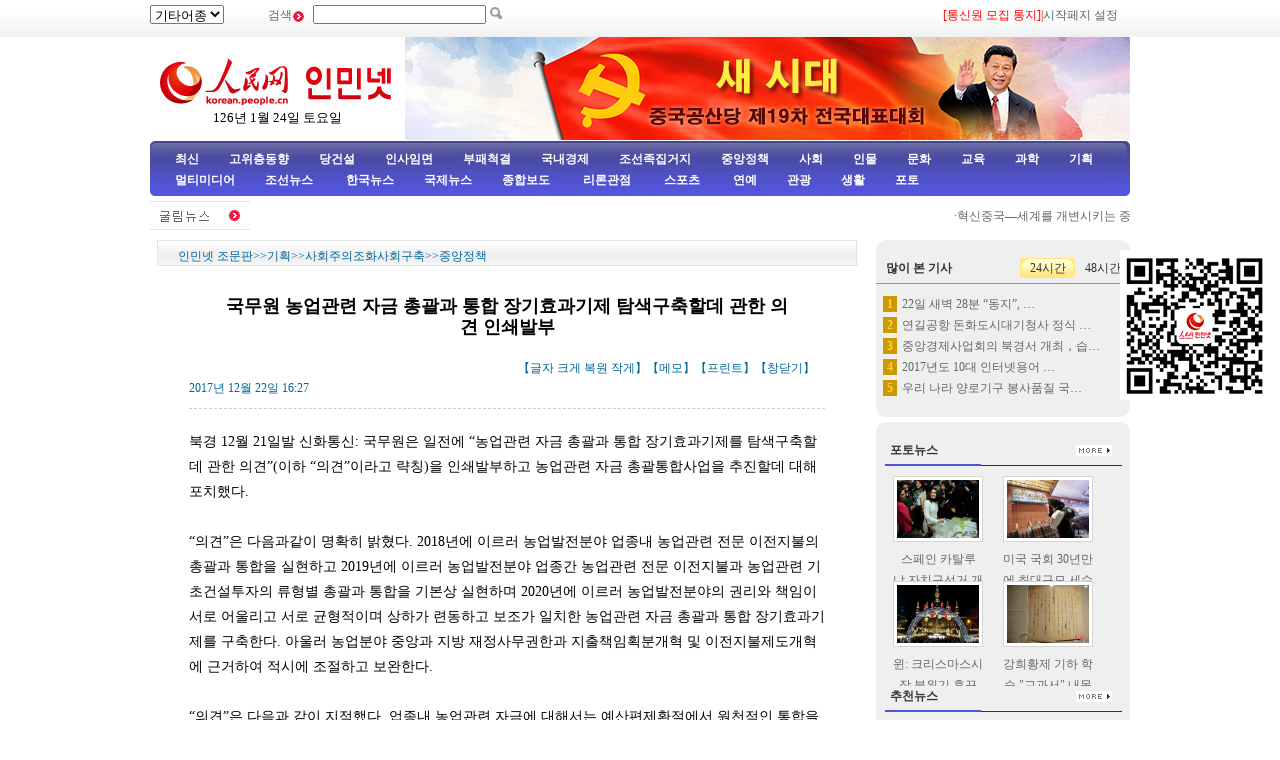

--- FILE ---
content_type: text/html
request_url: http://korea.cpc.people.com.cn/73554/73555/75321/15695753.html
body_size: 10219
content:
<!DOCTYPE html PUBLIC "-//W3C//DTD XHTML 1.0 Transitional//EN" "http://www.w3.org/TR/xhtml1/DTD/xhtml1-transitional.dtd">
<html xmlns="http://www.w3.org/1999/xhtml">
<head>
<meta http-equiv="Content-Type" content="text/html; charset=UTF-8" />
<meta name="copyright" content="人民网版权所有" />
<meta name="description" content="북경12월21일발신화통신:국무원은일전에“농업관련자금총괄과통합장기효과기제를탐색구축할데관한의견”(이하“의견”이라고략칭)을인쇄발부하고농업관련자금총괄통합" />
<meta name="keywords" content="중앙정책" />
<meta name="filetype" content="0">
<meta name="publishedtype" content="1">
<meta name="pagetype" content="1">
<meta name="catalogs" content="M_75321">
<meta name="contentid" content="M_15695753">
<meta name="publishdate" content="2017-12-22">
<meta name="author" content="M_1347">
<meta name="source" content="인민넷-조문판 原创稿">
<meta name="editor" content="M_1347">
<meta name="sourcetype" content="10">
<meta http-equiv="X-UA-Compatible" content="IE=EmulateIE7" />
<title>국무원&nbsp;농업관련&nbsp;자금&nbsp;총괄과&nbsp;통합&nbsp;장기효과기제&nbsp;탐색구축할데&nbsp;관한&nbsp;의<br>견&nbsp;인쇄발부--인민넷 조문판--人民网 </title>
<link href="/img/2009chaoxian/images/page.css" rel="stylesheet" type="text/css" />
<!--[if IE 6]>
<style type="text/css">
.c2_a_1 span { display:block; width:220px; height:20px; float:left; margin:5px 0 0 20px; text-align:center;}
.c2_a_3 { width: 290px; height:auto; float:left; margin:0 35px 0 10px;}
.c2_a_3 .bt span { display:block; width:100px; height:auto; float:left; margin:5px 0 0 10px}
.c3_b_2 ul li{ float:left; width:148px; height:auto; color:#006699; text-align:center; margin:8px;}
.c4_b_3 { width:274px; height:auto; float:left; margin:6px 5px;}
.c6_1 { width:233px; height:auto; border:1px solid #D0D0D0; float:left; margin:0 6px 0 6px }
</style>
<![endif]-->
<!--[if IE]>
<style type="text/css">
.c_c_1 a,.c2_b_1 a,.c2_b_5 a,.c3_a_1 a,.c3_b_1 a,.c3_c_1 a{margin:-18px 10px 0 0;}
</style>
<![endif]-->
<script language="javascript" src="/img/2009chaoxian/effect.js"></script>
<script language="JavaScript" src="/css/searchforeign.js"></script>
<SCRIPT language="JavaScript" src="/css/newcontent2005/content.js"></SCRIPT>
<script language="javascript">
function checkboard(){
	var res = true;
	if (document.form1.content.value==null || document.form1.content.value=="") {
		alert("请填写留言。");
		res = false;
	}
	return res;
}
</script>
</head>

<body>
<div class="t01">
    <table width="980" border="0" cellspacing="0" cellpadding="0">
      <tr>
        <td width="120"><select onchange="javascript:window.open(this.options[this.selectedIndex].value)"> 
  <option>기타어종</option>
  <option value="http://tibet.people.com.cn/">장족어</option>
  <option value="http://mongol.people.com.cn/">몽골어</option><option value="http://uyghur.people.com.cn/">위글어</option><option value="http://kazakh.people.com.cn/">까자흐어</option><option value="http://yi.people.com.cn/">이족어</option><option value="http://sawcuengh.people.com.cn/">쫭족어</option>
</select></td>
        <td width="696"><form action="http://search.people.com.cn/rmw/GB/cpcforeignsearch/languagesearch.jsp" name="MLSearch" method="post" onsubmit="if(getParameter_DJ()==false) return false;" target="_blank">검색<img src="/img/2009chaoxian/images/t01.gif" width="13" height="13" />
          <input name="names" Id="names"  type="text" /><input type="hidden" name="language" value="8"/><input type="hidden" name="sitename" value="cpckorea"/><input type="hidden" name="XMLLIST"/>
        <input type="image" src="/img/2009chaoxian/images/t02.gif" style="width:13px; height:13px;"></form></td>
        <td width="193"><a href="/78529/15400594.html" target="_blank"><font color="red">[통신원 모집 통지]</a>|<a style="cursor:hand;" onclick="var strHref=window.location.href;this.style.behavior='url(#default#homepage)';this.setHomePage('http://korean.people.com.cn/index.html');" href="http://korean.people.com.cn/index.html">시작페지 설정</a></td>
      </tr>
    </table>
</div>
<table width="980" border="0" cellspacing="0" cellpadding="0" class="t02">
      <tr>
        <td width="255" align="center"><img src="/img/2014peoplelogo/rmw_logo_chao.jpg" width="235" height="50" border="0" usemap="#Map" style="margin-top:20px;" />
<map name="Map" id="Map">
  <area shape="rect" coords="2,2,128,48" href="http://www.people.com.cn/" target="_blank" />
  <area shape="rect" coords="141,7,232,46" href="http://korean.people.com.cn/" target="_blank" />
</map>
<script language="javascript">
var week; 
if(new Date().getDay()==0)          week="일요일"
if(new Date().getDay()==1)          week="월요일"
if(new Date().getDay()==2)          week="화요일" 
if(new Date().getDay()==3)          week="수요일"
if(new Date().getDay()==4)          week="목요일"
if(new Date().getDay()==5)          week="금요일"
if(new Date().getDay()==6)          week="토요일"
document.write("<br />"+new Date().getYear()+"년 "+(new Date().getMonth()+1)+"월 "+new Date().getDate()+"일 "+week);
</script></td>
        <td align="right" valign="middle"><a href="http://korean.people.com.cn/73554/311142/index.html" target="_blank"><img src="/mediafile/201710/26/F201710261705457336700415.jpg" width="725" height="103" border="0"></a>
</td>
      </tr>
</table>
<div class="t03"><a target="_blank" href="http://korean.people.com.cn/310867/index.html">최신</a><a target="_blank" href="http://korean.people.com.cn/65098/index.html">고위층동향</a><a target="_blank" href="http://korean.people.com.cn/75433/75445/index.html">당건설</a><a target="_blank" href="http://korean.people.com.cn/65101/index.html">인사임면</a><a target="_blank" href="http://korean.people.com.cn/75443/index.html">부패척결</a><a target="_blank" href="http://korean.people.com.cn/65106/65130/70075/index.html">국내경제</a><a target="_blank" href="http://korean.people.com.cn/65106/65130/69621/index.html">조선족집거지</a><a target="_blank" href="http://korean.people.com.cn/73554/73555/75321/index.html">중앙정책</a><a target="_blank" href="http://korean.people.com.cn/73554/73555/75322/index.html">사회</a><a target="_blank" href="http://korean.people.com.cn/75000/index.html">인물</a><a target="_blank" href="http://korean.people.com.cn/84967/index.html">문화</a><a target="_blank" href="http://korean.people.com.cn/65106/65130/82875/index.html">교육</a><a target="_blank" href="http://korean.people.com.cn/125816/index.html">과학</a><a target="_blank" href="http://korean.people.com.cn/73554/index.html">기획</a><a target="_blank" href="http://korean.people.com.cn/178149/index.html">멀티미디어</a><a target="_blank" 
href="http://korean.people.com.cn/84966/98347/index.html">조선뉴스 </a><a target="_blank" href="http://korean.people.com.cn/84966/98348/index.html">한국뉴스</a><a target="_blank" href="/159469/index.html">국제뉴스</a><a target="_blank" href="http://korean.people.com.cn/67406/index.html">종합보도</a>  <a target="_blank" href="http://korean.people.com.cn/65105/index.html">  리론관점</a><a target="_blank" href="http://korean.people.com.cn/125818/index.html">  스포츠</a><a target="_blank" href="/159463/index.html">      연예</a><a target="_blank" href="http://korean.people.com.cn/125817/index.html">관광</a><a target="_blank" href="http://korean.people.com.cn/85872/index.html">생활</a><a target="_blank" href="http://korean.people.com.cn/111864/index.html">포토</a></div>
<table width="960" border="0" cellspacing="0" cellpadding="0" class="gd">
  <tr>
    <td width="103"><a href=""><img src="/img/2009chaoxian/images/t06.gif" alt="" width="103" height="29" align="absmiddle" /></a></td>
    <td width="91%" class="gd_1"><marquee direction="left" width="880" height="29" scrollamount="3" onmouseover=this.stop() onmouseout=this.start()>·<a href='/78529/15695669.html' target="_blank">혁신중국—세계를 개변시키는 중국력량</a>&nbsp;
·<a href='/67406/15695654.html' target="_blank">&quot;향(享)&quot;, &quot;초심&quot; 년도 국내 글자와 단어에 당선</a>&nbsp;
·<a href='/67406/15695604.html' target="_blank">국방부 “미국 신국가안보전략 사실 외곡”</a>&nbsp;
·<a href='/67406/15695577.html' target="_blank">중국인민해방군 구조개혁…륙군 비중 50% 이하로 축소</a>&nbsp;
·<a href='/67406/15695475.html' target="_blank">오문, 불꽃놀이축제로 조국 회귀 18주년 경축</a>&nbsp;
·<a href='/67406/15695471.html' target="_blank">22일 새벽 28분 “동지”, 해가 길어지기 시작 </a>&nbsp;
·<a href='/67406/15695466.html' target="_blank">2017년도 10대 인터넷용어 공포, “ｃａｌｌ하다”“느끼해”…</a>&nbsp;
·<a href='/67406/15695293.html' target="_blank">중앙과 지방 244명 대변인 공포,중앙규률검사위원회 정부급 대…</a>&nbsp;
·<a href='/67406/15695159.html' target="_blank">중국공군편대, 스시마 해협을 날아넘어 일본해에서 원양훈련 진행</a>&nbsp;
·<a href='/78529/15695076.html' target="_blank">2017: &quot;새로운 4대발명&quot; 우리 생활 개변시켜</a>&nbsp;
·<a href='/67406/15694965.html' target="_blank">외교부 문재인의 중국방문 성과 언급</a>&nbsp;
·<a href='/67406/15694833.html' target="_blank">오문 제13기 전국인대 대표 선거회의 주석단 제3차 회의 거행</a>&nbsp;
·<a href='/73554/73555/75322/15694782.html' target="_blank">천교령림업국, 야생동북범의 모습이 담긴 4단락 동영상 촬영해</a>&nbsp;
·<a href='/78529/15694559.html' target="_blank">길림 차간호서 겨울 어가(渔歌) 울려퍼져</a>&nbsp;
·<a href='/67406/15694549.html' target="_blank">외교부: 문재인이 중국인민에게 보여준 우호적감정 높이 평가</a>&nbsp;
·<a href='/67406/15694257.html' target="_blank">외교부, “사드”문제가 지속적으로 타당하게 해결될것을 희망</a>&nbsp;
·<a href='/67406/15694050.html' target="_blank">중동부 눈비날씨 맞아, 눈의 고장 흰눈에 뒤덮여 </a>&nbsp;
·<a href='/67406/15694049.html' target="_blank">북경 조양구 촌민 자가건축자택 화재 발생, 5명 사망</a>&nbsp;
·<a href='/67406/15693853.html' target="_blank">2017년 10대 류행어 공개 </a>&nbsp;
·<a href='/67406/15693662.html' target="_blank">강소성 관남현 “1209”화학공장 폭발 붕괴사고에서 4명 숨져</a>&nbsp;
·<a href='/67406/15693638.html' target="_blank">2018년도 국가공무원시험 수험생 110만명을 초과, 모집비률…</a>&nbsp;
·<a href='/67406/15693606.html' target="_blank">흑룡강 부분적지역 큰눈 혹은 폭설 내려, 13일부터 중동부 눈…</a>&nbsp;
·<a href='/67406/15693427.html' target="_blank">중국 가장 북쪽에 위치한 참대곰관</a>&nbsp;
·<a href='/67406/15693357.html' target="_blank">신강 카쉬지역 카르길리크현에서 규모 5.2 지진 발생</a>&nbsp;
·<a href='/67406/15693355.html' target="_blank">중국 민주동맹 제12차 전국대표대회 북경에서 개막</a>&nbsp;
·<a href='/67406/15693353.html' target="_blank">외교부 대변인, 뜻이 맞는 모든 국가들이 “일대일로” 창의에 …</a>&nbsp;
·<a href='/67406/15693277.html' target="_blank">외교부 대변인: 예루살렘 지위문제는 복잡하고 민감하므로 각측에…</a>&nbsp;
·<a href='/67406/15693254.html' target="_blank">신강 카스지역 엽성현서 5.2급 지진 발생</a>&nbsp;
·<a href='/67406/15693226.html' target="_blank">길림일보 “핵무기방호”특집면 주목받아</a>&nbsp;
·<a href='/67406/15692981.html' target="_blank">심양동기구락부 옛터 화재로 파괴, 일본군 중국침략 실물사료증거…</a>&nbsp;
·<a href='/67406/15692961.html' target="_blank">외교부 대변인: 중국측은 오스트랄리아 내정 간섭할 생각 없어  </a>&nbsp;
·<a href='/67406/15692956.html' target="_blank">황하-회하, 장강-회하, 장강-한강 등 지역 오늘 스모그날씨……</a>&nbsp;
·<a href='/125803/15692646.html' target="_blank">발냄새 너무 고약해 체포된 인도승객</a>&nbsp;
·<a href='/78529/15692320.html' target="_blank">중국모식 세계에 더욱 많은 령감 제공해—외국정요와 전문가들 중…</a>&nbsp;
·<a href='/125803/15692235.html' target="_blank">800마리 벨루가 무리 카메라에 포착</a>&nbsp;
·<a href='/67406/15692164.html' target="_blank">중국, 조선의 대륙간 탄도미싸일 시험발사에 엄중한 관심과 반대…</a>&nbsp;
·<a href='/78529/15692127.html' target="_blank">북경 기온 급속히 하강, 민중들 전신 &quot;무장&quot;하고 출행 </a>&nbsp;
·<a href='/67406/15691929.html' target="_blank">중국공정원 2017년에 61명 원사 추가선출, 여러명 “대국중…</a>&nbsp;
·<a href='/67406/15691912.html' target="_blank">외교부, 중국공민 잠시 발리섬에 가지 말것을 경고</a>&nbsp;
·<a href='/67406/15691810.html' target="_blank">중국, 윁남전쟁때 묻은 지뢰 수백만발 해체 작전</a>&nbsp;
·<a href='/125803/15691808.html' target="_blank">부모 찾아 뻐스에 매달려 80㎞ 달린 어린이들</a>&nbsp;
·<a href='/73554/311142/311224/15691801.html' target="_blank">19차 당대회 정신 선전강연 농촌에 진입</a>&nbsp;
·<a href='/67406/15691672.html' target="_blank">북경 대흥 &quot;11.18&quot; 화재, 전기선로 고장이 주요원인</a>&nbsp;
·<a href='/67406/15691654.html' target="_blank">중국공정원, 2017년 원사 추가선출결과 발표</a>&nbsp;
·<a href='/67406/15691502.html' target="_blank">서안, 주동맥궁단절 스텐트삽입수술 성공 실시</a>&nbsp;
·<a href='/67406/15691453.html' target="_blank">3개 성 2018년 공무원모집시험 “수도고시” 오늘부터 등록 …</a>&nbsp;
·<a href='/73554/311142/311224/15691451.html' target="_blank">19차 당대회 정신 대외선전소개단 일본 방문</a>&nbsp;
·<a href='/78529/15691263.html' target="_blank">참대곰 &quot;팔희&quot;, &quot;영설&quot; 함께 대자연으로 돌아가</a>&nbsp;
·<a href='/67406/15691261.html' target="_blank">북경 대흥 &quot;11.18&quot; 화재 조난자 사망원인 확인, 8명 부…</a>&nbsp;
·<a href='/67406/15691026.html' target="_blank">우리 나라, AC312E 직승비행기의 고원 시험비행에 성공</a>&nbsp;

</marquee></td>
  </tr>
</table>
<div class="c2" style="padding-bottom:5px;">
  <div class="c2_a">
        <div class="a_4"><a href="/index.html" class="clink">인민넷 조문판</a>&gt;&gt;<a href="/73554/index.html" class="clink">기획</a>&gt;&gt;<a href="/73554/73555/index.html" class="clink">사회주의조화사회구축</a>&gt;&gt;<a href="/73554/73555/75321/index.html" class="clink">중앙정책</a></div>
        <div class="a_5">
        	<h3></h3>
            <h1>국무원 농업관련 자금 총괄과 통합 장기효과기제 탐색구축할데 관한 의<br>견 인쇄발부</h1>
            <h3></h3>
            <h3></h3>
            <h2>2017년 12월 22일 16:27<span>【글자 <a href="#" class="a12red" onclick="return doZoom(16)">크게</a> 
                <a href="#" class="a12red" onclick="return doZoom(14)">복원</a> <a href="#" class="a12red" onclick="return doZoom(12)">작게</a>】【<a href='http://comments.people.com.cn/bbs_new/app/src/main/?action=list&id=15695753&channel_id=64045' class="a12red" target="_blank">메모</a>】【<a href="#" class="a12red" onclick="window.print();">프린트</a>】【<a href="javascript:window.close();" class="a12red">창닫기</a>】</span></h2>
            
            <p id="zoom">북경 12월 21일발 신화통신: 국무원은 일전에 “농업관련 자금 총괄과 통합 장기효과기제를 탐색구축할데 관한 의견”(이하 “의견”이라고 략칭)을 인쇄발부하고 농업관련 자금 총괄통합사업을 추진할데 대해 포치했다.<br><br>“의견”은 다음과같이 명확히 밝혔다. 2018년에 이르러 농업발전분야 업종내 농업관련 전문 이전지불의 총괄과 통합을 실현하고 2019년에 이르러 농업발전분야 업종간 농업관련 전문 이전지불과 농업관련 기초건설투자의 류형별 총괄과 통합을 기본상 실현하며 2020년에 이르러 농업발전분야의 권리와 책임이 서로 어울리고 서로 균형적이며 상하가 련동하고 보조가 일치한 농업관련 자금 총괄과 통합 장기효과기제를 구축한다. 아울러 농업분야 중앙과 지방 재정사무권한과 지출책임획분개혁 및 이전지불제도개혁에 근거하여 적시에 조절하고 보완한다.<br><br>“의견”은 다음과 같이 지적했다. 업종내 농업관련 자금에 대해서는 예산편제환절에서 원천적인 통합을 진행하고 중앙 농업관련 자금에 대해서는 대항목을 건립하는 기초에서 “큰항목+임무목록”관리모식을 실시하며 해당부문은 제반 농업관련 자금을 보장하는 정책내용에 따라 임무목록을 설립하여야 한다. 지방자주권을 충분히 부여하여 지방이 구속성 임무를 완성하는 전제에서 동일 큰항목내 자금을 조절사용하도록 해야 한다. 업종간 농업관련 자금은 주로 예산집행환절에서 총괄하고 계획의 인도역할을 충분히 발휘하면서 성질이 같고 용도가 비슷한 농업관련 자금의 총괄사용을 강화하고 성, 시, 현급 인민정부가 개혁임무, 우위지역, 중점항목 등을 둘러싸고 “경로가 란잡하지 않고 용도가 변하지 않으며 집중적으로 투입하고 각자 책임을 지고 각자 역할을 다하며 합성력을 형성하는” 원칙에 따라 각종 류형의 기능이 상호 보완되고 용도가 맞물리는 농업관련 자금을 통일적으로 배치해야 한다.</p>
            
            <div class="num01"></div>
<div class="num02"></div>
            <div class="bds_box"><script src="/img/2011mw/bdscode.js" type="text/javascript" charset="utf-8"></script></div>
          <table width="636" border="0" cellspacing="0" cellpadding="0" class="end">
  <tr>
    <td width="464">래원: <a href="http://korean.people.com.cn/">인민넷-조문판</a></td>
    <td width="172">（편집: 김홍화）</td>
  </tr>
</table>
        </div>
        <div class="a_6">
            <div class="a_6_1">관련뉴스</div>
            <ul><li>·<a href="/73554/73555/75321/15695657.html" target=_blank>중공중앙&nbsp;판공청&nbsp;국무원&nbsp;판공청,&nbsp;“중외인문교류사업을&nbsp;강화,&nbsp;개진할데&nbsp;<br>관한&nbsp;약간한&nbsp;의견”&nbsp;인쇄발부</a></li><li>·<a href="/73554/73555/75321/15695465.html" target=_blank>우리&nbsp;나라&nbsp;양로기구&nbsp;봉사품질&nbsp;국가표준&nbsp;출범&nbsp;계획</a></li><li>·<a href="/73554/73555/75321/15695288.html" target=_blank>경제범죄타격,&nbsp;강도와&nbsp;온도를&nbsp;모두&nbsp;중시해야</a></li><li>·<a href="/73554/73555/75321/15695268.html" target=_blank>외국인투자&nbsp;환경이&nbsp;더욱&nbsp;느슨해졌다(정책해석•설득력&nbsp;있는&nbsp;좋은&nbsp;정책)&nbsp;</a></li><li>·<a href="/73554/73555/75321/15695253.html" target=_blank>국무원,&nbsp;“산업&nbsp;교육&nbsp;융합&nbsp;심화에&nbsp;관한&nbsp;약간한&nbsp;의견”&nbsp;인쇄발부</a></li><li>·<a href="/73554/73555/75321/15695052.html" target=_blank>향항오문&nbsp;주민&nbsp;내지발전에&nbsp;편리한&nbsp;일부&nbsp;새로운&nbsp;정책조치&nbsp;출범</a></li><li>·<a href="/73554/73555/75321/15694735.html" target=_blank>10개&nbsp;부문&nbsp;청결난방&nbsp;전망계획&nbsp;공포,&nbsp;환경보호부&nbsp;난방공급&nbsp;보장&nbsp;감독검사</a></li><li>·<a href="/73554/73555/75321/15694721.html" target=_blank>중공중앙&nbsp;선전부:&nbsp;문예사업일군들은&nbsp;“홍색문예공연단”으로&nbsp;되여야</a></li><li>·<a href="/73554/73555/75321/15694718.html" target=_blank>중공중앙&nbsp;판공청&nbsp;국무원&nbsp;판공청,&nbsp;“생태환경&nbsp;손해&nbsp;배상제도&nbsp;개혁방안”&nbsp;<br>인쇄&nbsp;발부</a></li><li>·<a href="/73554/73555/75321/15694558.html" target=_blank>국토자원부,&nbsp;통지&nbsp;인쇄발부해&nbsp;대면적&nbsp;미리용토지&nbsp;개발&nbsp;엄격히&nbsp;통제</a></li></ul>
            <div class="a_6_1">관련뉴스</div>
            <ul><li>·<a href="/73554/index.html">기획</a></li></ul>
        </div>
        <table width="704" border="0" cellspacing="0" cellpadding="0" class="a_7">
        <form action="" method=post name="to_friend" onSubmit='document.to_friend.action="mailto:" + document.to_friend.UserName22.value + "?subject=推荐新闻：" + document.to_friend.newstit.value + "&body=" + document.to_friend.newsid.value'>
  <tr>
    <td width="148">&nbsp;</td>
    <td width="297" class="a_7_1">[<a href="#" onclick="window.print();" class="a12red">본문 프린트</a>] &nbsp;[<a href="mailto:korea@peopledaily.com.cn" class="a12red">편집에게 편지쓰기</a>] &nbsp;[<a href="#" class="a12red">E-mail추천</a>]</td>
    <td width="246" class="a_7_2"><input type=hidden name=newsid value="http://korean.people.com.cn/GB/73554/73555/75321/15695753.html">
              <input type=hidden name=newstit value="국무원 농업관련 자금 총괄과 통합 장기효과기제 탐색구축할데 관한 의<br>견 인쇄발부">            
			    <input type="text" name="UserName22" size="12">
                <input type="submit" name="Submit" value="Go" style="height:20px;">  </td>
  </tr></form>
</table>


          <table width="704" border="0" cellspacing="0" cellpadding="0" class="a_8">
             <tr>
               <td><img src="/img/2009chaoxian/images/t46.gif" width="704" height="24" /></td>
             </tr>
            </table>
            <table width="704" border="0" cellspacing="0" cellpadding="0" class="a_8_2">
               <tr>
                 <td width="317" class="a_8_2a">주의사항: <br />
                 1. 중화인민공화국 해당 법률, 법규를 준수하고 온라인 도덕을 존중하며 일체 자신의 행위로 야기된 직접적 혹은 간접적 법률책임을 안아야 한다. <br />
                2. 인민넷은 필명과 메모를 관리할 모든 권한을 소유한다. <br />
                3. 귀하가 인민넷 메모장에 발표한 언론에 대하여 인민넷은 사이트내에서 전재 또는 인용할 권리가 있다. <br />
                4. 인민넷의 관리에 대하여 이의가 있을 경우 메모장 관리자나 인민일보사 네트워크쎈터에 반영할수 있다. </td>
                <script language="JavaScript">
			  function ok()
			  {window.open("http://comments.people.com.cn/bbs_new/app/src/main/?action=list&id=15695753&channel_id=64045")}
			  </script>
              <form name="form1" method="post" action="http://comments.people.com.cn/bbs_new/app/src/main/?action=parse_publish&op=ins&bid=14426097&channel_id=64045&id=15695753" target="_blank" onSubmit="return checkboard()">
                 <td align="left" style="padding-top:8px;">메모 남기기：<br />
                 <textarea name="content" wrap="VIRTUAL" cols="" rows=""></textarea><br />
                 서명： <input name="yonghuming" type="text" />
                 <p><input type="image" src="/img/2009chaoxian/images/an1.gif" style="width:84px; height:19px; border:none;"></a>&nbsp;&nbsp;<a href="JavaScript:document.form1.reset();"><img src="/img/2009chaoxian/images/an2.gif" width="84" height="19" /></a>&nbsp;&nbsp;<a onClick="ok();" href=""><img src="/img/2009chaoxian/images/an3.gif" width="72" height="19" /></a>
                 </p>
                 </td>
                 </form>
               </tr>
          </table>
  </div><!--c2_a--end---->
    <div class="c2_b">
        <div class="c_c">
        <div><img src="/img/2009chaoxian/images/t16.gif" width="254" height="8" /></div>
        <div class="b_3">
<table width="254" border="0" cellspacing="0" cellpadding="0" class="top1">
                 <tr>
                     <td style="padding-left:10px;"><strong>많이 본 기사</strong></td>
                     <td width="55"><span onmouseover="showNew(1);" id="new_1" style="cursor:pointer;">24시간</span></td>
                     <td width="55"><span onmouseover="showNew(2);" id="new_2" style="cursor:pointer;" class="one">48시간</span></td>
                 </tr>
               </table>
               <div style="width:100%; height:auto; margin:0 auto" id="newc_1" >
               <ul>
                   <li><span>1</span><a href="/67406/15695471.html" title="22일 새벽 28분 “동지”, 해가 길어지기 시작 " target="_blank">22일 새벽 28분 “동지”, …</a></li><li><span>2</span><a href="/65106/65130/69621/15695468.html" title="연길공항 돈화도시대기청사 정식 운영" target="_blank">연길공항 돈화도시대기청사 정식 …</a></li><li><span>3</span><a href="/65098/116719/116721/15695403.html" title="중앙경제사업회의 북경서 개최，습근평 중요연설" target="_blank">중앙경제사업회의 북경서 개최，습…</a></li><li><span>4</span><a href="/67406/15695466.html" title="2017년도 10대 인터넷용어 공포, “ｃａｌｌ하다”“느끼해”등 명단에" target="_blank">2017년도 10대 인터넷용어 …</a></li><li><span>5</span><a href="/73554/73555/75321/15695465.html" title="우리 나라 양로기구 봉사품질 국가표준 출범 계획" target="_blank">우리 나라 양로기구 봉사품질 국…</a></li>
               </ul>
               </div>
               <div style="width:100%; height:auto; margin:0 auto; display:none" id="newc_2" >
               <ul>
                   <li><span>1</span><a href="/67406/15695293.html" title="중앙과 지방 244명 대변인 공포,중앙규률검사위원회 정부급 대변인 등장" target="_blank">중앙과 지방 244명 대변인 공…</a></li><li><span>2</span><a href="/67406/15695471.html" title="22일 새벽 28분 “동지”, 해가 길어지기 시작 " target="_blank">22일 새벽 28분 “동지”, …</a></li><li><span>3</span><a href="/84966/98348/15695222.html" title="몰카 촬영으로 몸살, 한국 '영상촬영기기 금지령' 발부" target="_blank">몰카 촬영으로 몸살, 한국 &quot;영…</a></li><li><span>4</span><a href="/159469/15695226.html" title="미국주재 중국대사관 대변인, 미국 전략안보보고 발표 관련 담화 발표" target="_blank">미국주재 중국대사관 대변인, 미…</a></li><li><span>5</span><a href="/85872/15695255.html" title="년말 술자리모임, 어떻게 건강하게 술을 마실가?" target="_blank">년말 술자리모임, 어떻게 건강하…</a></li>
               </ul>
               </div>
          <div><img src="/img/2009chaoxian/images/t17.gif" width="254" height="8" /></div>
        </div>
        <div style="height:5px; background-color:#ffffff;">&nbsp;&nbsp;</div>
        <div><img src="/img/2009chaoxian/images/t16.gif" width="254" height="8" /></div>
        <div class="c_c_1">포토뉴스<a href="/111864/index.html" target="_blank"><img src="/img/2009chaoxian/images/t19.gif" width="36" height="11" /></a></div>
        <div class="b_2">
            <ul><li><a href="/78529/15695659.html" target="_blank"><img src="/mediafile/201712/22/F201712221407598846700548.jpg" width="82" height="58" border="0" alt="스페인 카탈루냐 자치구선거 개최"></a><br /><a href="/78529/15695659.html" target="_blank">스페인&nbsp;카탈루냐&nbsp;자치구선거&nbsp;개최</a></li>
<li><a href="/78529/15695651.html" target="_blank"><img src="/mediafile/201712/22/F201712221405569996700546.jpg" width="82" height="58" border="0" alt="미국 국회 30년만에 최대규모 세수개정안 통과"></a><br /><a href="/78529/15695651.html" target="_blank">미국&nbsp;국회&nbsp;30년만에&nbsp;최대규모&nbsp;세수개정안&nbsp;통과</a></li>
<li><a href="/78529/15695552.html" target="_blank"><img src="/mediafile/201712/21/F201712211512368966700542.jpg" width="82" height="58" border="0" alt="윈: 크리스마스시장 분위기 후끈"></a><br /><a href="/78529/15695552.html" target="_blank">윈:&nbsp;크리스마스시장&nbsp;분위기&nbsp;후끈</a></li>
<li><a href="/78529/15695258.html" target="_blank"><img src="/mediafile/201712/20/F201712201347337946700528.jpg" width="82" height="58" border="0" alt="강희황제 기하 학습 '교과서' 내몽골서 전시"></a><br /><a href="/78529/15695258.html" target="_blank">강희황제&nbsp;기하&nbsp;학습&nbsp;&quot;교과서&quot;&nbsp;내몽골서&nbsp;전시</a></li>

</ul>
        </div>
        <div class="c_c_1">추천뉴스<a href="/75408/index.html" target="_blank"><img src="/img/2009chaoxian/images/t19.gif" width="36" height="11" /></a></div>
        <div class="c_c_2">
        <ul><li>·<a href='/65106/65130/70075/15695747.html' target="_blank">중앙경제사업회의&nbsp;7가지&nbsp;새로운&nbsp;표현…</a></li>
<li>·<a href='/84966/98348/15695627.html' target="_blank">신생아&nbsp;4명&nbsp;돌연&nbsp;의문사,&nbsp;한국&nbsp;경…</a></li>
<li>·<a href='/73554/73555/75322/15695479.html' target="_blank">여러&nbsp;도시에서&nbsp;꽃불&nbsp;폭죽&nbsp;놀이&nbsp;정책…</a></li>
<li>·<a href='/67406/15695293.html' target="_blank">중앙과&nbsp;지방&nbsp;244명&nbsp;대변인&nbsp;공포,…</a></li>
<li>·<a href='/73554/73555/75322/15695119.html' target="_blank">아홉글자로&nbsp;19차&nbsp;당대회&nbsp;보고의&nbsp;민…</a></li>

</ul>
        </div>
        
        
      <div><img src="/img/2009chaoxian/images/t17.gif" width="254" height="8" /></div>
    </div>
    </div><!----c2_b---end----->
</div>
<!--copyright-->
<div class="copyright"><a class="txt_12" href="mailto:korea@peopledaily.com.cn">E_mail: korea@peopledaily.com.cn</a> <br /><a target="_blank" href="http://korean.people.com.cn/">인민일보사 소개</a> |<a target="_blank" href="http://korea.cpc.people.com.cn/76027/5180020.html"> 인민넷 소개</a> | <a target="_blank" href="http://korea.cpc.people.com.cn/76027/5180057.html">중국공산당뉴스 소개/련락방식</a> | <a target="_blank" href="http://korean.people.com.cn/#">사이트맵</a> | <a target="_blank" href="http://korean.people.com.cn/76033/index.html">RSS</a><br />
저작권은 인민넷 소유이며 서면허가 없이 어떤 목적을 위해서도 사용할수 없습니다.<br />Copyright &copy; 1997-2013 by www.people.com.cn. all rights reserved
</div>

<script src="/img/2011people/jquery-1.4.3.min.js" type="text/javascript"></script>
<script src="/img/2011uygur/wxcode.js" language="javascript"></script>

<div class="duilian duilian_right">
	<div class="duilian_con"><img src="/mediafile/201408/12/F2014081214061637267300231.jpg" width="150" height="150" border="0">
</div>
</div>

<img src="http://counter.people.cn:8000/e.gif?id=15695753;0" width=0 height=0 style="display:none;">
<script src="http://tools.people.com.cn/css/2010tianrun/webdig_test.js" language="javascript" type="text/javascript" async></script>
</body>
</html>
